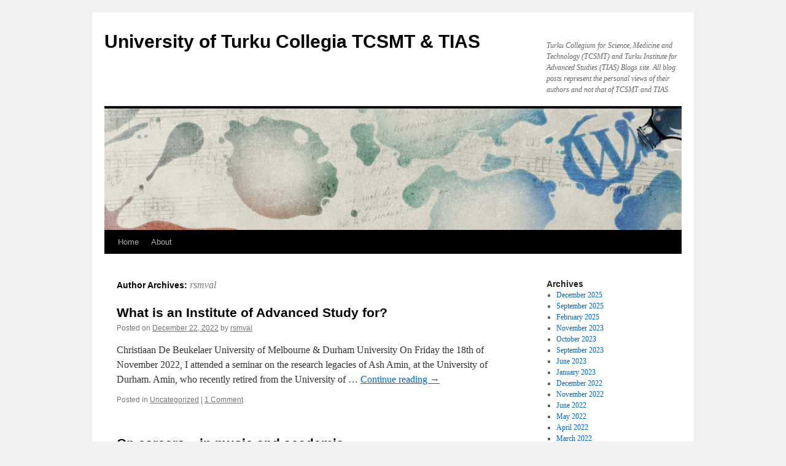

--- FILE ---
content_type: text/html; charset=UTF-8
request_url: https://blogit.utu.fi/collegia/author/rsmval/
body_size: 52111
content:
<!DOCTYPE html>
<html lang="en-US">
<head>
<meta charset="UTF-8" />
<title>
rsmval | University of Turku Collegia TCSMT &amp; TIAS	</title>
<link rel="profile" href="https://gmpg.org/xfn/11" />
<link rel="stylesheet" type="text/css" media="all" href="https://blogit.utu.fi/collegia/wp-content/themes/twentyten/style.css?ver=20250415" />
<link rel="pingback" href="https://blogit.utu.fi/collegia/xmlrpc.php">
		<script type="text/javascript">
			(function(window) {
				window.dm_redirect_to = function(){
					if( "" ){
						window.location.href = "";
					}else{
						window.location.reload();
					}
				};
				var document = window.document;
				var url = 'https://blogit.utu.fi/dm-sso-endpoint/1767672887/?dm_action=domainmap-check-login-status&domain=blogit.utu.fi';
				var iframe = document.createElement('iframe');
				(iframe.frameElement || iframe).style.cssText =
						"width: 0; height: 0; border: 0";
				iframe.src = "javascript:false";
				var where = document.getElementsByTagName('script')[0];
				where.parentNode.insertBefore(iframe, where);
				var doc = iframe.contentWindow.document;
				doc.open().write('<body onload="'+
						'var js = document.createElement(\'script\');'+
						'js.src = \''+ url +'\';'+
						'document.body.appendChild(js);">');
				doc.close();

			}(parent.window));
		</script>
		<meta name='robots' content='max-image-preview:large' />
	<style>img:is([sizes="auto" i], [sizes^="auto," i]) { contain-intrinsic-size: 3000px 1500px }</style>
	<link rel="alternate" type="application/rss+xml" title="University of Turku Collegia TCSMT &amp; TIAS &raquo; Feed" href="https://blogit.utu.fi/collegia/feed/" />
<link rel="alternate" type="application/rss+xml" title="University of Turku Collegia TCSMT &amp; TIAS &raquo; Comments Feed" href="https://blogit.utu.fi/collegia/comments/feed/" />
<link rel="alternate" type="application/rss+xml" title="University of Turku Collegia TCSMT &amp; TIAS &raquo; Posts by rsmval Feed" href="https://blogit.utu.fi/collegia/author/rsmval/feed/" />
<script type="text/javascript">
/* <![CDATA[ */
window._wpemojiSettings = {"baseUrl":"https:\/\/s.w.org\/images\/core\/emoji\/16.0.1\/72x72\/","ext":".png","svgUrl":"https:\/\/s.w.org\/images\/core\/emoji\/16.0.1\/svg\/","svgExt":".svg","source":{"concatemoji":"https:\/\/blogit.utu.fi\/collegia\/wp-includes\/js\/wp-emoji-release.min.js?ver=6.8.3"}};
/*! This file is auto-generated */
!function(s,n){var o,i,e;function c(e){try{var t={supportTests:e,timestamp:(new Date).valueOf()};sessionStorage.setItem(o,JSON.stringify(t))}catch(e){}}function p(e,t,n){e.clearRect(0,0,e.canvas.width,e.canvas.height),e.fillText(t,0,0);var t=new Uint32Array(e.getImageData(0,0,e.canvas.width,e.canvas.height).data),a=(e.clearRect(0,0,e.canvas.width,e.canvas.height),e.fillText(n,0,0),new Uint32Array(e.getImageData(0,0,e.canvas.width,e.canvas.height).data));return t.every(function(e,t){return e===a[t]})}function u(e,t){e.clearRect(0,0,e.canvas.width,e.canvas.height),e.fillText(t,0,0);for(var n=e.getImageData(16,16,1,1),a=0;a<n.data.length;a++)if(0!==n.data[a])return!1;return!0}function f(e,t,n,a){switch(t){case"flag":return n(e,"\ud83c\udff3\ufe0f\u200d\u26a7\ufe0f","\ud83c\udff3\ufe0f\u200b\u26a7\ufe0f")?!1:!n(e,"\ud83c\udde8\ud83c\uddf6","\ud83c\udde8\u200b\ud83c\uddf6")&&!n(e,"\ud83c\udff4\udb40\udc67\udb40\udc62\udb40\udc65\udb40\udc6e\udb40\udc67\udb40\udc7f","\ud83c\udff4\u200b\udb40\udc67\u200b\udb40\udc62\u200b\udb40\udc65\u200b\udb40\udc6e\u200b\udb40\udc67\u200b\udb40\udc7f");case"emoji":return!a(e,"\ud83e\udedf")}return!1}function g(e,t,n,a){var r="undefined"!=typeof WorkerGlobalScope&&self instanceof WorkerGlobalScope?new OffscreenCanvas(300,150):s.createElement("canvas"),o=r.getContext("2d",{willReadFrequently:!0}),i=(o.textBaseline="top",o.font="600 32px Arial",{});return e.forEach(function(e){i[e]=t(o,e,n,a)}),i}function t(e){var t=s.createElement("script");t.src=e,t.defer=!0,s.head.appendChild(t)}"undefined"!=typeof Promise&&(o="wpEmojiSettingsSupports",i=["flag","emoji"],n.supports={everything:!0,everythingExceptFlag:!0},e=new Promise(function(e){s.addEventListener("DOMContentLoaded",e,{once:!0})}),new Promise(function(t){var n=function(){try{var e=JSON.parse(sessionStorage.getItem(o));if("object"==typeof e&&"number"==typeof e.timestamp&&(new Date).valueOf()<e.timestamp+604800&&"object"==typeof e.supportTests)return e.supportTests}catch(e){}return null}();if(!n){if("undefined"!=typeof Worker&&"undefined"!=typeof OffscreenCanvas&&"undefined"!=typeof URL&&URL.createObjectURL&&"undefined"!=typeof Blob)try{var e="postMessage("+g.toString()+"("+[JSON.stringify(i),f.toString(),p.toString(),u.toString()].join(",")+"));",a=new Blob([e],{type:"text/javascript"}),r=new Worker(URL.createObjectURL(a),{name:"wpTestEmojiSupports"});return void(r.onmessage=function(e){c(n=e.data),r.terminate(),t(n)})}catch(e){}c(n=g(i,f,p,u))}t(n)}).then(function(e){for(var t in e)n.supports[t]=e[t],n.supports.everything=n.supports.everything&&n.supports[t],"flag"!==t&&(n.supports.everythingExceptFlag=n.supports.everythingExceptFlag&&n.supports[t]);n.supports.everythingExceptFlag=n.supports.everythingExceptFlag&&!n.supports.flag,n.DOMReady=!1,n.readyCallback=function(){n.DOMReady=!0}}).then(function(){return e}).then(function(){var e;n.supports.everything||(n.readyCallback(),(e=n.source||{}).concatemoji?t(e.concatemoji):e.wpemoji&&e.twemoji&&(t(e.twemoji),t(e.wpemoji)))}))}((window,document),window._wpemojiSettings);
/* ]]> */
</script>
<style id='wp-emoji-styles-inline-css' type='text/css'>

	img.wp-smiley, img.emoji {
		display: inline !important;
		border: none !important;
		box-shadow: none !important;
		height: 1em !important;
		width: 1em !important;
		margin: 0 0.07em !important;
		vertical-align: -0.1em !important;
		background: none !important;
		padding: 0 !important;
	}
</style>
<style id='wsi-iframe-block-style-inline-css' type='text/css'>
/*!***************************************************************************************************************************************************************************************************************************************!*\
  !*** css ./node_modules/css-loader/dist/cjs.js??ruleSet[1].rules[3].use[1]!./node_modules/postcss-loader/dist/cjs.js??ruleSet[1].rules[3].use[2]!./node_modules/sass-loader/dist/cjs.js??ruleSet[1].rules[3].use[3]!./src/style.scss ***!
  \***************************************************************************************************************************************************************************************************************************************/
/**
 * The following styles get applied both on the front of your site
 * and in the editor.
 *
 * Replace them with your own styles or remove the file completely.
 */
.iframe-block-container {
  display: flex;
  justify-content: center;
}

/*# sourceMappingURL=style-index.css.map*/
</style>
<link rel='stylesheet' id='email-subscribers-css' href='https://blogit.utu.fi/collegia/wp-content/plugins/email-subscribers/lite/public/css/email-subscribers-public.css?ver=5.9.11' type='text/css' media='all' />
<link rel='stylesheet' id='twentyten-block-style-css' href='https://blogit.utu.fi/collegia/wp-content/themes/twentyten/blocks.css?ver=20250220' type='text/css' media='all' />
<script type="text/javascript" src="https://blogit.utu.fi/collegia/wp-includes/js/jquery/jquery.min.js?ver=3.7.1" id="jquery-core-js"></script>
<script type="text/javascript" src="https://blogit.utu.fi/collegia/wp-includes/js/jquery/jquery-migrate.min.js?ver=3.4.1" id="jquery-migrate-js"></script>
<link rel="https://api.w.org/" href="https://blogit.utu.fi/collegia/wp-json/" /><link rel="alternate" title="JSON" type="application/json" href="https://blogit.utu.fi/collegia/wp-json/wp/v2/users/183" /><link rel="EditURI" type="application/rsd+xml" title="RSD" href="https://blogit.utu.fi/collegia/xmlrpc.php?rsd" />
<meta name="generator" content="WordPress 6.8.3" />
<!-- Analytics by WP Statistics - https://wp-statistics.com -->

<style type="text/css"></style>
<style>
.synved-social-resolution-single {
display: inline-block;
}
.synved-social-resolution-normal {
display: inline-block;
}
.synved-social-resolution-hidef {
display: none;
}

@media only screen and (min--moz-device-pixel-ratio: 2),
only screen and (-o-min-device-pixel-ratio: 2/1),
only screen and (-webkit-min-device-pixel-ratio: 2),
only screen and (min-device-pixel-ratio: 2),
only screen and (min-resolution: 2dppx),
only screen and (min-resolution: 192dpi) {
	.synved-social-resolution-normal {
	display: none;
	}
	.synved-social-resolution-hidef {
	display: inline-block;
	}
}
</style></head>

<body class="archive author author-rsmval author-183 wp-theme-twentyten">
<div id="wrapper" class="hfeed">
		<a href="#content" class="screen-reader-text skip-link">Skip to content</a>
	<div id="header">
		<div id="masthead">
			<div id="branding" role="banner">
								<div id="site-title">
					<span>
											<a href="https://blogit.utu.fi/collegia/" rel="home" >University of Turku Collegia TCSMT &amp; TIAS</a>
					</span>
				</div>
				<div id="site-description">Turku Collegium for Science, Medicine and Technology (TCSMT) and Turku Institute for Advanced Studies (TIAS) Blogs site. All blog posts represent the personal views of their authors and not that of TCSMT and TIAS.</div>

				<img src="https://blogit.utu.fi/collegia/wp-content/themes/twentyten/images/headers/inkwell.jpg" width="940" height="198" alt="University of Turku Collegia TCSMT &amp; TIAS" decoding="async" fetchpriority="high" />			</div><!-- #branding -->

			<div id="access" role="navigation">
				<div class="menu-header"><ul id="menu-footer-menu" class="menu"><li id="menu-item-452" class="menu-item menu-item-type-custom menu-item-object-custom menu-item-home menu-item-452"><a href="https://blogit.utu.fi/collegia/">Home</a></li>
<li id="menu-item-464" class="menu-item menu-item-type-post_type menu-item-object-page menu-item-464"><a href="https://blogit.utu.fi/collegia/about/">About</a></li>
</ul></div>			</div><!-- #access -->
		</div><!-- #masthead -->
	</div><!-- #header -->

	<div id="main">

		<div id="container">
			<div id="content" role="main">


				<h1 class="page-title author">
				Author Archives: <span class="vcard"><a class="url fn n" href="https://blogit.utu.fi/collegia/author/rsmval/" rel="me">rsmval</a></span>				</h1>



	<div id="nav-above" class="navigation">
		<div class="nav-previous"><a href="https://blogit.utu.fi/collegia/author/rsmval/page/2/" ><span class="meta-nav">&larr;</span> Older posts</a></div>
		<div class="nav-next"></div>
	</div><!-- #nav-above -->



	
			<div id="post-1733" class="post-1733 post type-post status-publish format-standard hentry category-uncategorized">
			<h2 class="entry-title"><a href="https://blogit.utu.fi/collegia/2022/12/22/what-is-an-institute-of-advanced-study-for/" rel="bookmark">What is an Institute of Advanced Study for?</a></h2>

			<div class="entry-meta">
				<span class="meta-prep meta-prep-author">Posted on</span> <a href="https://blogit.utu.fi/collegia/2022/12/22/what-is-an-institute-of-advanced-study-for/" title="12:12 pm" rel="bookmark"><span class="entry-date">December 22, 2022</span></a> <span class="meta-sep">by</span> <span class="author vcard"><a class="url fn n" href="https://blogit.utu.fi/collegia/author/rsmval/" title="View all posts by rsmval">rsmval</a></span>			</div><!-- .entry-meta -->

					<div class="entry-summary">
				<p>Christiaan De Beukelaer University of Melbourne &amp; Durham University On Friday the 18th of November 2022, I attended a seminar on the research legacies of Ash Amin, at the University of Durham. Amin, who recently retired from the University of &hellip; <a href="https://blogit.utu.fi/collegia/2022/12/22/what-is-an-institute-of-advanced-study-for/">Continue reading <span class="meta-nav">&rarr;</span></a></p>
			</div><!-- .entry-summary -->
	
			<div class="entry-utility">
									<span class="cat-links">
						<span class="entry-utility-prep entry-utility-prep-cat-links">Posted in</span> <a href="https://blogit.utu.fi/collegia/category/uncategorized/" rel="category tag">Uncategorized</a>					</span>
					<span class="meta-sep">|</span>
				
				
				<span class="comments-link"><a href="https://blogit.utu.fi/collegia/2022/12/22/what-is-an-institute-of-advanced-study-for/#comments">1 Comment</a></span>

							</div><!-- .entry-utility -->
		</div><!-- #post-1733 -->

		
	

	
			<div id="post-1724" class="post-1724 post type-post status-publish format-standard hentry category-uncategorized">
			<h2 class="entry-title"><a href="https://blogit.utu.fi/collegia/2022/12/12/on-careers-in-music-and-academia/" rel="bookmark">On careers &#8211; in music and academia</a></h2>

			<div class="entry-meta">
				<span class="meta-prep meta-prep-author">Posted on</span> <a href="https://blogit.utu.fi/collegia/2022/12/12/on-careers-in-music-and-academia/" title="9:55 am" rel="bookmark"><span class="entry-date">December 12, 2022</span></a> <span class="meta-sep">by</span> <span class="author vcard"><a class="url fn n" href="https://blogit.utu.fi/collegia/author/rsmval/" title="View all posts by rsmval">rsmval</a></span>			</div><!-- .entry-meta -->

					<div class="entry-summary">
				<p>Simon Frith Visiting professor, TIAS Emeritus Professor of Music at University of Edinburgh &nbsp; When an old cricketer leaves the crease Well you never know whether he&#8217;s gone. (Roy Harper 1975) Martin Cloonan sent me a link this morning to &hellip; <a href="https://blogit.utu.fi/collegia/2022/12/12/on-careers-in-music-and-academia/">Continue reading <span class="meta-nav">&rarr;</span></a></p>
			</div><!-- .entry-summary -->
	
			<div class="entry-utility">
									<span class="cat-links">
						<span class="entry-utility-prep entry-utility-prep-cat-links">Posted in</span> <a href="https://blogit.utu.fi/collegia/category/uncategorized/" rel="category tag">Uncategorized</a>					</span>
					<span class="meta-sep">|</span>
				
				
				<span class="comments-link"><a href="https://blogit.utu.fi/collegia/2022/12/12/on-careers-in-music-and-academia/#comments">1 Comment</a></span>

							</div><!-- .entry-utility -->
		</div><!-- #post-1724 -->

		
	

	
			<div id="post-1714" class="post-1714 post type-post status-publish format-standard hentry category-research">
			<h2 class="entry-title"><a href="https://blogit.utu.fi/collegia/2022/11/24/pandemic-screenings-the-covid-19-pandemic-and-the-digital-screen/" rel="bookmark">Pandemic Screenings: The Covid-19 pandemic and the digital screen</a></h2>

			<div class="entry-meta">
				<span class="meta-prep meta-prep-author">Posted on</span> <a href="https://blogit.utu.fi/collegia/2022/11/24/pandemic-screenings-the-covid-19-pandemic-and-the-digital-screen/" title="1:24 pm" rel="bookmark"><span class="entry-date">November 24, 2022</span></a> <span class="meta-sep">by</span> <span class="author vcard"><a class="url fn n" href="https://blogit.utu.fi/collegia/author/rsmval/" title="View all posts by rsmval">rsmval</a></span>			</div><!-- .entry-meta -->

					<div class="entry-summary">
				<p> The Covid-19 pandemic elevated digital screens to the core of everyday life. Screens can be found everywhere, including museums and galleries, stock exchanges, train stations, aeroplane seats, banks, food courts, record stores, gas stations, office desks and in the palm &hellip; <a href="https://blogit.utu.fi/collegia/2022/11/24/pandemic-screenings-the-covid-19-pandemic-and-the-digital-screen/">Continue reading <span class="meta-nav">&rarr;</span></a></p>
			</div><!-- .entry-summary -->
	
			<div class="entry-utility">
									<span class="cat-links">
						<span class="entry-utility-prep entry-utility-prep-cat-links">Posted in</span> <a href="https://blogit.utu.fi/collegia/category/research/" rel="category tag">Research</a>					</span>
					<span class="meta-sep">|</span>
				
				
				<span class="comments-link"><a href="https://blogit.utu.fi/collegia/2022/11/24/pandemic-screenings-the-covid-19-pandemic-and-the-digital-screen/#respond">Leave a comment</a></span>

							</div><!-- .entry-utility -->
		</div><!-- #post-1714 -->

		
	

	
			<div id="post-1696" class="post-1696 post type-post status-publish format-standard hentry category-uncategorized">
			<h2 class="entry-title"><a href="https://blogit.utu.fi/collegia/2022/04/25/constitutionalism-and-democracy-in-the-eu/" rel="bookmark">Constitutionalism and democracy in the EU</a></h2>

			<div class="entry-meta">
				<span class="meta-prep meta-prep-author">Posted on</span> <a href="https://blogit.utu.fi/collegia/2022/04/25/constitutionalism-and-democracy-in-the-eu/" title="6:06 am" rel="bookmark"><span class="entry-date">April 25, 2022</span></a> <span class="meta-sep">by</span> <span class="author vcard"><a class="url fn n" href="https://blogit.utu.fi/collegia/author/rsmval/" title="View all posts by rsmval">rsmval</a></span>			</div><!-- .entry-meta -->

					<div class="entry-summary">
				<p>In my research project, I aim to analyse the phenomenon of constitutionalism beyond the State and more specifically the relationship between constitutionalism and democracy. European constitutionalism is employed here as an example. The idea is to explore the concept of &hellip; <a href="https://blogit.utu.fi/collegia/2022/04/25/constitutionalism-and-democracy-in-the-eu/">Continue reading <span class="meta-nav">&rarr;</span></a></p>
			</div><!-- .entry-summary -->
	
			<div class="entry-utility">
									<span class="cat-links">
						<span class="entry-utility-prep entry-utility-prep-cat-links">Posted in</span> <a href="https://blogit.utu.fi/collegia/category/uncategorized/" rel="category tag">Uncategorized</a>					</span>
					<span class="meta-sep">|</span>
				
				
				<span class="comments-link"><a href="https://blogit.utu.fi/collegia/2022/04/25/constitutionalism-and-democracy-in-the-eu/#respond">Leave a comment</a></span>

							</div><!-- .entry-utility -->
		</div><!-- #post-1696 -->

		
	

	
			<div id="post-1687" class="post-1687 post type-post status-publish format-standard hentry category-uncategorized">
			<h2 class="entry-title"><a href="https://blogit.utu.fi/collegia/2022/03/21/healing-the-world-one-book-at-a-time/" rel="bookmark">Healing the world, one book at a time</a></h2>

			<div class="entry-meta">
				<span class="meta-prep meta-prep-author">Posted on</span> <a href="https://blogit.utu.fi/collegia/2022/03/21/healing-the-world-one-book-at-a-time/" title="10:59 am" rel="bookmark"><span class="entry-date">March 21, 2022</span></a> <span class="meta-sep">by</span> <span class="author vcard"><a class="url fn n" href="https://blogit.utu.fi/collegia/author/rsmval/" title="View all posts by rsmval">rsmval</a></span>			</div><!-- .entry-meta -->

					<div class="entry-summary">
				<p>A book can be a lifeline. It can bring hope, comfort, or respite from reality. Stories make time go by faster; they can transport the reader to a different, more hopeful, place and time. Since the summer of 2021, holding &hellip; <a href="https://blogit.utu.fi/collegia/2022/03/21/healing-the-world-one-book-at-a-time/">Continue reading <span class="meta-nav">&rarr;</span></a></p>
			</div><!-- .entry-summary -->
	
			<div class="entry-utility">
									<span class="cat-links">
						<span class="entry-utility-prep entry-utility-prep-cat-links">Posted in</span> <a href="https://blogit.utu.fi/collegia/category/uncategorized/" rel="category tag">Uncategorized</a>					</span>
					<span class="meta-sep">|</span>
				
				
				<span class="comments-link"><a href="https://blogit.utu.fi/collegia/2022/03/21/healing-the-world-one-book-at-a-time/#respond">Leave a comment</a></span>

							</div><!-- .entry-utility -->
		</div><!-- #post-1687 -->

		
	

	
			<div id="post-1672" class="post-1672 post type-post status-publish format-standard hentry category-research category-uncategorized">
			<h2 class="entry-title"><a href="https://blogit.utu.fi/collegia/2022/02/21/saako-evoluutionakokulman-yhdistaa-kielenmuutokseen/" rel="bookmark">Saako evoluutionäkökulman yhdistää kielenmuutokseen?</a></h2>

			<div class="entry-meta">
				<span class="meta-prep meta-prep-author">Posted on</span> <a href="https://blogit.utu.fi/collegia/2022/02/21/saako-evoluutionakokulman-yhdistaa-kielenmuutokseen/" title="12:05 pm" rel="bookmark"><span class="entry-date">February 21, 2022</span></a> <span class="meta-sep">by</span> <span class="author vcard"><a class="url fn n" href="https://blogit.utu.fi/collegia/author/rsmval/" title="View all posts by rsmval">rsmval</a></span>			</div><!-- .entry-meta -->

					<div class="entry-summary">
				<p>Halusin nuorna tyttönä elää keskiajalla. Hoitaa eläimiä ja elää metsästä. Sittemmin tajusin, että mielikuva ihmisen ja luonnon harmonisesta suhteesta oli vahvasti liioiteltu ja että ihmisillä oli tapana kuolla nuorena ja sairaina. Päädyin vain tutkimaan menneisyyttä. Otin akateemista vauhtia ekologisesta lajiutumisesta, &hellip; <a href="https://blogit.utu.fi/collegia/2022/02/21/saako-evoluutionakokulman-yhdistaa-kielenmuutokseen/">Continue reading <span class="meta-nav">&rarr;</span></a></p>
			</div><!-- .entry-summary -->
	
			<div class="entry-utility">
									<span class="cat-links">
						<span class="entry-utility-prep entry-utility-prep-cat-links">Posted in</span> <a href="https://blogit.utu.fi/collegia/category/research/" rel="category tag">Research</a>, <a href="https://blogit.utu.fi/collegia/category/uncategorized/" rel="category tag">Uncategorized</a>					</span>
					<span class="meta-sep">|</span>
				
				
				<span class="comments-link"><a href="https://blogit.utu.fi/collegia/2022/02/21/saako-evoluutionakokulman-yhdistaa-kielenmuutokseen/#respond">Leave a comment</a></span>

							</div><!-- .entry-utility -->
		</div><!-- #post-1672 -->

		
	

	
			<div id="post-1661" class="post-1661 post type-post status-publish format-standard hentry category-uncategorized">
			<h2 class="entry-title"><a href="https://blogit.utu.fi/collegia/2022/01/24/huomioita-puuriveista/" rel="bookmark">Huomioita puuriveistä</a></h2>

			<div class="entry-meta">
				<span class="meta-prep meta-prep-author">Posted on</span> <a href="https://blogit.utu.fi/collegia/2022/01/24/huomioita-puuriveista/" title="7:06 am" rel="bookmark"><span class="entry-date">January 24, 2022</span></a> <span class="meta-sep">by</span> <span class="author vcard"><a class="url fn n" href="https://blogit.utu.fi/collegia/author/rsmval/" title="View all posts by rsmval">rsmval</a></span>			</div><!-- .entry-meta -->

					<div class="entry-summary">
				<p>Puut ovat kasvaneet yhä suoremmin sekä metsissä että runoudessa 1970-luvulta alkaen. En ole suomalaisen luontorunouden tutkijana tästä yllättynyt. Tein pitkään töitä linturunouden parissa ja totuin DDT:n myrkyttämiin, pesäpuunsa menettäneisiin ja kaupungistuneisiin lintuihin. Bongasin runoudesta muutaman rengastetunkin linnun ja opin näkemään, &hellip; <a href="https://blogit.utu.fi/collegia/2022/01/24/huomioita-puuriveista/">Continue reading <span class="meta-nav">&rarr;</span></a></p>
			</div><!-- .entry-summary -->
	
			<div class="entry-utility">
									<span class="cat-links">
						<span class="entry-utility-prep entry-utility-prep-cat-links">Posted in</span> <a href="https://blogit.utu.fi/collegia/category/uncategorized/" rel="category tag">Uncategorized</a>					</span>
					<span class="meta-sep">|</span>
				
				
				<span class="comments-link"><a href="https://blogit.utu.fi/collegia/2022/01/24/huomioita-puuriveista/#respond">Leave a comment</a></span>

							</div><!-- .entry-utility -->
		</div><!-- #post-1661 -->

		
	

	
			<div id="post-1645" class="post-1645 post type-post status-publish format-standard hentry category-uncategorized">
			<h2 class="entry-title"><a href="https://blogit.utu.fi/collegia/2021/11/22/interdisciplinary-research-and-institutes-for-advanced-studies-a-perspective/" rel="bookmark">Interdisciplinary Research and Institutes for Advanced Studies – a perspective</a></h2>

			<div class="entry-meta">
				<span class="meta-prep meta-prep-author">Posted on</span> <a href="https://blogit.utu.fi/collegia/2021/11/22/interdisciplinary-research-and-institutes-for-advanced-studies-a-perspective/" title="9:48 am" rel="bookmark"><span class="entry-date">November 22, 2021</span></a> <span class="meta-sep">by</span> <span class="author vcard"><a class="url fn n" href="https://blogit.utu.fi/collegia/author/rsmval/" title="View all posts by rsmval">rsmval</a></span>			</div><!-- .entry-meta -->

					<div class="entry-summary">
				<p>“All knowledge begins with a question” Neil Postman  Today’s world is increasingly facing complex challenges, from Climate Change to Covid-19, and beyond. Historically, interdisciplinary research has served as an approach (not an end) to a problem that cannot be fully &hellip; <a href="https://blogit.utu.fi/collegia/2021/11/22/interdisciplinary-research-and-institutes-for-advanced-studies-a-perspective/">Continue reading <span class="meta-nav">&rarr;</span></a></p>
			</div><!-- .entry-summary -->
	
			<div class="entry-utility">
									<span class="cat-links">
						<span class="entry-utility-prep entry-utility-prep-cat-links">Posted in</span> <a href="https://blogit.utu.fi/collegia/category/uncategorized/" rel="category tag">Uncategorized</a>					</span>
					<span class="meta-sep">|</span>
				
				
				<span class="comments-link"><a href="https://blogit.utu.fi/collegia/2021/11/22/interdisciplinary-research-and-institutes-for-advanced-studies-a-perspective/#respond">Leave a comment</a></span>

							</div><!-- .entry-utility -->
		</div><!-- #post-1645 -->

		
	

	
			<div id="post-1614" class="post-1614 post type-post status-publish format-standard hentry category-personal-thoughts category-research">
			<h2 class="entry-title"><a href="https://blogit.utu.fi/collegia/2021/10/18/a-pessimist-in-the-academia/" rel="bookmark">A Pessimist in the Academia</a></h2>

			<div class="entry-meta">
				<span class="meta-prep meta-prep-author">Posted on</span> <a href="https://blogit.utu.fi/collegia/2021/10/18/a-pessimist-in-the-academia/" title="10:10 am" rel="bookmark"><span class="entry-date">October 18, 2021</span></a> <span class="meta-sep">by</span> <span class="author vcard"><a class="url fn n" href="https://blogit.utu.fi/collegia/author/rsmval/" title="View all posts by rsmval">rsmval</a></span>			</div><!-- .entry-meta -->

					<div class="entry-summary">
				<p>I am a bit of a pessimist. It is not that I do not believe things will work out in the end, it is just that I do not think they are likely to work out for the best. Presumably, &hellip; <a href="https://blogit.utu.fi/collegia/2021/10/18/a-pessimist-in-the-academia/">Continue reading <span class="meta-nav">&rarr;</span></a></p>
			</div><!-- .entry-summary -->
	
			<div class="entry-utility">
									<span class="cat-links">
						<span class="entry-utility-prep entry-utility-prep-cat-links">Posted in</span> <a href="https://blogit.utu.fi/collegia/category/personal-thoughts/" rel="category tag">Personal thoughts</a>, <a href="https://blogit.utu.fi/collegia/category/research/" rel="category tag">Research</a>					</span>
					<span class="meta-sep">|</span>
				
				
				<span class="comments-link"><a href="https://blogit.utu.fi/collegia/2021/10/18/a-pessimist-in-the-academia/#respond">Leave a comment</a></span>

							</div><!-- .entry-utility -->
		</div><!-- #post-1614 -->

		
	

	
			<div id="post-1587" class="post-1587 post type-post status-publish format-standard hentry category-uncategorized">
			<h2 class="entry-title"><a href="https://blogit.utu.fi/collegia/2021/09/20/the-frustrating-and-very-human-combination-of-family-and-research/" rel="bookmark">The frustrating and very human combination of family and research</a></h2>

			<div class="entry-meta">
				<span class="meta-prep meta-prep-author">Posted on</span> <a href="https://blogit.utu.fi/collegia/2021/09/20/the-frustrating-and-very-human-combination-of-family-and-research/" title="7:16 am" rel="bookmark"><span class="entry-date">September 20, 2021</span></a> <span class="meta-sep">by</span> <span class="author vcard"><a class="url fn n" href="https://blogit.utu.fi/collegia/author/rsmval/" title="View all posts by rsmval">rsmval</a></span>			</div><!-- .entry-meta -->

					<div class="entry-summary">
				<p>When writing this, my child is having a cold. Again. Once again, cancelled meetings. Again, a time reserved for concentrated reading and data collection is interrupted by wiping a runny nose and pleas to put Peppa Pig on. Peppa Pig &hellip; <a href="https://blogit.utu.fi/collegia/2021/09/20/the-frustrating-and-very-human-combination-of-family-and-research/">Continue reading <span class="meta-nav">&rarr;</span></a></p>
			</div><!-- .entry-summary -->
	
			<div class="entry-utility">
									<span class="cat-links">
						<span class="entry-utility-prep entry-utility-prep-cat-links">Posted in</span> <a href="https://blogit.utu.fi/collegia/category/uncategorized/" rel="category tag">Uncategorized</a>					</span>
					<span class="meta-sep">|</span>
				
				
				<span class="comments-link"><a href="https://blogit.utu.fi/collegia/2021/09/20/the-frustrating-and-very-human-combination-of-family-and-research/#respond">Leave a comment</a></span>

							</div><!-- .entry-utility -->
		</div><!-- #post-1587 -->

		
	

				<div id="nav-below" class="navigation">
					<div class="nav-previous"><a href="https://blogit.utu.fi/collegia/author/rsmval/page/2/" ><span class="meta-nav">&larr;</span> Older posts</a></div>
					<div class="nav-next"></div>
				</div><!-- #nav-below -->
			</div><!-- #content -->
		</div><!-- #container -->


		<div id="primary" class="widget-area" role="complementary">
			<ul class="xoxo">

<li id="archives-3" class="widget-container widget_archive"><h3 class="widget-title">Archives</h3>
			<ul>
					<li><a href='https://blogit.utu.fi/collegia/2025/12/'>December 2025</a></li>
	<li><a href='https://blogit.utu.fi/collegia/2025/09/'>September 2025</a></li>
	<li><a href='https://blogit.utu.fi/collegia/2025/02/'>February 2025</a></li>
	<li><a href='https://blogit.utu.fi/collegia/2023/11/'>November 2023</a></li>
	<li><a href='https://blogit.utu.fi/collegia/2023/10/'>October 2023</a></li>
	<li><a href='https://blogit.utu.fi/collegia/2023/09/'>September 2023</a></li>
	<li><a href='https://blogit.utu.fi/collegia/2023/06/'>June 2023</a></li>
	<li><a href='https://blogit.utu.fi/collegia/2023/01/'>January 2023</a></li>
	<li><a href='https://blogit.utu.fi/collegia/2022/12/'>December 2022</a></li>
	<li><a href='https://blogit.utu.fi/collegia/2022/11/'>November 2022</a></li>
	<li><a href='https://blogit.utu.fi/collegia/2022/06/'>June 2022</a></li>
	<li><a href='https://blogit.utu.fi/collegia/2022/05/'>May 2022</a></li>
	<li><a href='https://blogit.utu.fi/collegia/2022/04/'>April 2022</a></li>
	<li><a href='https://blogit.utu.fi/collegia/2022/03/'>March 2022</a></li>
	<li><a href='https://blogit.utu.fi/collegia/2022/02/'>February 2022</a></li>
	<li><a href='https://blogit.utu.fi/collegia/2022/01/'>January 2022</a></li>
	<li><a href='https://blogit.utu.fi/collegia/2021/12/'>December 2021</a></li>
	<li><a href='https://blogit.utu.fi/collegia/2021/11/'>November 2021</a></li>
	<li><a href='https://blogit.utu.fi/collegia/2021/10/'>October 2021</a></li>
	<li><a href='https://blogit.utu.fi/collegia/2021/09/'>September 2021</a></li>
	<li><a href='https://blogit.utu.fi/collegia/2021/08/'>August 2021</a></li>
	<li><a href='https://blogit.utu.fi/collegia/2021/06/'>June 2021</a></li>
	<li><a href='https://blogit.utu.fi/collegia/2021/05/'>May 2021</a></li>
	<li><a href='https://blogit.utu.fi/collegia/2021/04/'>April 2021</a></li>
	<li><a href='https://blogit.utu.fi/collegia/2021/03/'>March 2021</a></li>
	<li><a href='https://blogit.utu.fi/collegia/2021/02/'>February 2021</a></li>
	<li><a href='https://blogit.utu.fi/collegia/2021/01/'>January 2021</a></li>
	<li><a href='https://blogit.utu.fi/collegia/2020/12/'>December 2020</a></li>
	<li><a href='https://blogit.utu.fi/collegia/2020/11/'>November 2020</a></li>
	<li><a href='https://blogit.utu.fi/collegia/2020/10/'>October 2020</a></li>
	<li><a href='https://blogit.utu.fi/collegia/2020/09/'>September 2020</a></li>
	<li><a href='https://blogit.utu.fi/collegia/2020/08/'>August 2020</a></li>
	<li><a href='https://blogit.utu.fi/collegia/2020/07/'>July 2020</a></li>
	<li><a href='https://blogit.utu.fi/collegia/2020/06/'>June 2020</a></li>
	<li><a href='https://blogit.utu.fi/collegia/2020/05/'>May 2020</a></li>
	<li><a href='https://blogit.utu.fi/collegia/2020/04/'>April 2020</a></li>
	<li><a href='https://blogit.utu.fi/collegia/2020/03/'>March 2020</a></li>
	<li><a href='https://blogit.utu.fi/collegia/2020/02/'>February 2020</a></li>
	<li><a href='https://blogit.utu.fi/collegia/2020/01/'>January 2020</a></li>
	<li><a href='https://blogit.utu.fi/collegia/2019/12/'>December 2019</a></li>
	<li><a href='https://blogit.utu.fi/collegia/2019/11/'>November 2019</a></li>
	<li><a href='https://blogit.utu.fi/collegia/2019/10/'>October 2019</a></li>
			</ul>

			</li><li id="search-3" class="widget-container widget_search"><form role="search" method="get" id="searchform" class="searchform" action="https://blogit.utu.fi/collegia/">
				<div>
					<label class="screen-reader-text" for="s">Search for:</label>
					<input type="text" value="" name="s" id="s" />
					<input type="submit" id="searchsubmit" value="Search" />
				</div>
			</form></li><li id="categories-3" class="widget-container widget_categories"><h3 class="widget-title">Categories</h3><form action="https://blogit.utu.fi/collegia" method="get"><label class="screen-reader-text" for="cat">Categories</label><select  name='cat' id='cat' class='postform'>
	<option value='-1'>Select Category</option>
	<option class="level-0" value="26">Alumni</option>
	<option class="level-0" value="23">Personal thoughts</option>
	<option class="level-0" value="20">Research</option>
	<option class="level-0" value="1">Uncategorized</option>
</select>
</form><script type="text/javascript">
/* <![CDATA[ */

(function() {
	var dropdown = document.getElementById( "cat" );
	function onCatChange() {
		if ( dropdown.options[ dropdown.selectedIndex ].value > 0 ) {
			dropdown.parentNode.submit();
		}
	}
	dropdown.onchange = onCatChange;
})();

/* ]]> */
</script>
</li><li id="synved_social_share-2" class="widget-container widget_synved_social_share"><h3 class="widget-title">Sharing</h3><div><a class="synved-social-button synved-social-button-share synved-social-size-48 synved-social-resolution-single synved-social-provider-facebook nolightbox" data-provider="facebook" target="_blank" rel="nofollow" title="Share on Facebook" href="https://www.facebook.com/sharer.php?u=https%3A%2F%2Fblogit.utu.fi%2Fcollegia%2Fauthor%2Frsmval%2F&#038;t=The%20frustrating%20and%20very%20human%20combination%20of%20family%20and%20research&#038;s=100&#038;p&#091;url&#093;=https%3A%2F%2Fblogit.utu.fi%2Fcollegia%2Fauthor%2Frsmval%2F&#038;p&#091;images&#093;&#091;0&#093;=https%3A%2F%2Fblogit.utu.fi%2Fcollegia%2Fwp-content%2Fuploads%2Fsites%2F425%2F2021%2F04%2FReima-Va%CC%88lima%CC%88ki-2-lowres-225x300.jpg&#038;p&#091;title&#093;=The%20frustrating%20and%20very%20human%20combination%20of%20family%20and%20research" style="font-size: 0px;width:48px;height:48px;margin:0;margin-bottom:5px;margin-right:5px"><img alt="Facebook" title="Share on Facebook" class="synved-share-image synved-social-image synved-social-image-share" width="48" height="48" style="display: inline;width:48px;height:48px;margin: 0;padding: 0;border: none;box-shadow: none" src="https://blogit.utu.fi/collegia/wp-content/plugins/social-media-feather/synved-social/image/social/regular/96x96/facebook.png" /></a><a class="synved-social-button synved-social-button-share synved-social-size-48 synved-social-resolution-single synved-social-provider-twitter nolightbox" data-provider="twitter" target="_blank" rel="nofollow" title="Share on Twitter" href="https://twitter.com/intent/tweet?url=https%3A%2F%2Fblogit.utu.fi%2Fcollegia%2Fauthor%2Frsmval%2F&#038;text=Hey%20check%20this%20out" style="font-size: 0px;width:48px;height:48px;margin:0;margin-bottom:5px;margin-right:5px"><img alt="twitter" title="Share on Twitter" class="synved-share-image synved-social-image synved-social-image-share" width="48" height="48" style="display: inline;width:48px;height:48px;margin: 0;padding: 0;border: none;box-shadow: none" src="https://blogit.utu.fi/collegia/wp-content/plugins/social-media-feather/synved-social/image/social/regular/96x96/twitter.png" /></a><a class="synved-social-button synved-social-button-share synved-social-size-48 synved-social-resolution-single synved-social-provider-reddit nolightbox" data-provider="reddit" target="_blank" rel="nofollow" title="Share on Reddit" href="https://www.reddit.com/submit?url=https%3A%2F%2Fblogit.utu.fi%2Fcollegia%2Fauthor%2Frsmval%2F&#038;title=The%20frustrating%20and%20very%20human%20combination%20of%20family%20and%20research" style="font-size: 0px;width:48px;height:48px;margin:0;margin-bottom:5px;margin-right:5px"><img alt="reddit" title="Share on Reddit" class="synved-share-image synved-social-image synved-social-image-share" width="48" height="48" style="display: inline;width:48px;height:48px;margin: 0;padding: 0;border: none;box-shadow: none" src="https://blogit.utu.fi/collegia/wp-content/plugins/social-media-feather/synved-social/image/social/regular/96x96/reddit.png" /></a><a class="synved-social-button synved-social-button-share synved-social-size-48 synved-social-resolution-single synved-social-provider-pinterest nolightbox" data-provider="pinterest" target="_blank" rel="nofollow" title="Pin it with Pinterest" href="https://pinterest.com/pin/create/button/?url=https%3A%2F%2Fblogit.utu.fi%2Fcollegia%2Fauthor%2Frsmval%2F&#038;media=https%3A%2F%2Fblogit.utu.fi%2Fcollegia%2Fwp-content%2Fuploads%2Fsites%2F425%2F2021%2F04%2FReima-Va%CC%88lima%CC%88ki-2-lowres-225x300.jpg&#038;description=The%20frustrating%20and%20very%20human%20combination%20of%20family%20and%20research" style="font-size: 0px;width:48px;height:48px;margin:0;margin-bottom:5px;margin-right:5px"><img alt="pinterest" title="Pin it with Pinterest" class="synved-share-image synved-social-image synved-social-image-share" width="48" height="48" style="display: inline;width:48px;height:48px;margin: 0;padding: 0;border: none;box-shadow: none" src="https://blogit.utu.fi/collegia/wp-content/plugins/social-media-feather/synved-social/image/social/regular/96x96/pinterest.png" /></a><a class="synved-social-button synved-social-button-share synved-social-size-48 synved-social-resolution-single synved-social-provider-linkedin nolightbox" data-provider="linkedin" target="_blank" rel="nofollow" title="Share on Linkedin" href="https://www.linkedin.com/shareArticle?mini=true&#038;url=https%3A%2F%2Fblogit.utu.fi%2Fcollegia%2Fauthor%2Frsmval%2F&#038;title=The%20frustrating%20and%20very%20human%20combination%20of%20family%20and%20research" style="font-size: 0px;width:48px;height:48px;margin:0;margin-bottom:5px;margin-right:5px"><img alt="linkedin" title="Share on Linkedin" class="synved-share-image synved-social-image synved-social-image-share" width="48" height="48" style="display: inline;width:48px;height:48px;margin: 0;padding: 0;border: none;box-shadow: none" src="https://blogit.utu.fi/collegia/wp-content/plugins/social-media-feather/synved-social/image/social/regular/96x96/linkedin.png" /></a><a class="synved-social-button synved-social-button-share synved-social-size-48 synved-social-resolution-single synved-social-provider-mail nolightbox" data-provider="mail" rel="nofollow" title="Share by email" href="mailto:?subject=The%20frustrating%20and%20very%20human%20combination%20of%20family%20and%20research&#038;body=Hey%20check%20this%20out:%20https%3A%2F%2Fblogit.utu.fi%2Fcollegia%2Fauthor%2Frsmval%2F" style="font-size: 0px;width:48px;height:48px;margin:0;margin-bottom:5px"><img alt="mail" title="Share by email" class="synved-share-image synved-social-image synved-social-image-share" width="48" height="48" style="display: inline;width:48px;height:48px;margin: 0;padding: 0;border: none;box-shadow: none" src="https://blogit.utu.fi/collegia/wp-content/plugins/social-media-feather/synved-social/image/social/regular/96x96/mail.png" /></a><a class="synved-social-credit" target="_blank" rel="nofollow" title="WordPress Social Media Feather" href="http://synved.com/wordpress-social-media-feather/" style="color:#444;text-decoration:none;font-size:8px;margin-left:5px;vertical-align:10px"><span>by </span><img style="display: inline;margin:0;padding:0;width:16px;height:16px" width="16" height="16" alt="feather" src="https://blogit.utu.fi/collegia/wp-content/plugins/social-media-feather/synved-social/image/icon.png" /></a></div></li><li id="email-subscribers-form-2" class="widget-container widget_email-subscribers-form"><h3 class="widget-title"> Email Subscribers </h3><div class="emaillist" id="es_form_f2-n1"><form action="/collegia/author/rsmval/#es_form_f2-n1" method="post" class="es_subscription_form es_shortcode_form  es_ajax_subscription_form" id="es_subscription_form_695c8c3782e96" data-source="ig-es" data-form-id="2"><div class="es-field-wrap"><label>Name*<br /><input type="text" name="esfpx_name" class="ig_es_form_field_name" placeholder="" value="" required="required" /></label></div><div class="es-field-wrap ig-es-form-field"><label class="es-field-label">Email*<br /><input class="es_required_field es_txt_email ig_es_form_field_email ig-es-form-input" type="email" name="esfpx_email" value="" placeholder="" required="required" /></label></div><input type="hidden" name="esfpx_lists[]" value="028ae6df687a" /><input type="hidden" name="esfpx_form_id" value="2" /><input type="hidden" name="es" value="subscribe" />
			<input type="hidden" name="esfpx_es_form_identifier" value="f2-n1" />
			<input type="hidden" name="esfpx_es_email_page" value="1587" />
			<input type="hidden" name="esfpx_es_email_page_url" value="https://blogit.utu.fi/collegia/2021/09/20/the-frustrating-and-very-human-combination-of-family-and-research/" />
			<input type="hidden" name="esfpx_status" value="Unconfirmed" />
			<input type="hidden" name="esfpx_es-subscribe" id="es-subscribe-695c8c3782e96" value="cb6db61580" />
			<label style="position:absolute;top:-99999px;left:-99999px;z-index:-99;" aria-hidden="true"><span hidden>Please leave this field empty.</span><input type="email" name="esfpx_es_hp_email" class="es_required_field" tabindex="-1" autocomplete="-1" value="" /></label><input type="submit" name="submit" class="es_subscription_form_submit es_submit_button es_textbox_button" id="es_subscription_form_submit_695c8c3782e96" value="Subscribe" /><span class="es_spinner_image" id="spinner-image"><img src="https://blogit.utu.fi/collegia/wp-content/plugins/email-subscribers/lite/public/images/spinner.gif" alt="Loading" /></span></form><span class="es_subscription_message " id="es_subscription_message_695c8c3782e96" role="alert" aria-live="assertive"></span></div></li>			</ul>
		</div><!-- #primary .widget-area -->

	</div><!-- #main -->

	<div id="footer" role="contentinfo">
		<div id="colophon">



			<div id="footer-widget-area" role="complementary">

				<div id="first" class="widget-area">
					<ul class="xoxo">
						<li id="synved_social_share-3" class="widget-container widget_synved_social_share"><h3 class="widget-title">Sharing</h3><div><a class="synved-social-button synved-social-button-share synved-social-size-16 synved-social-resolution-single synved-social-provider-facebook nolightbox" data-provider="facebook" target="_blank" rel="nofollow" title="Share on Facebook" href="https://www.facebook.com/sharer.php?u=https%3A%2F%2Fblogit.utu.fi%2Fcollegia%2Fauthor%2Frsmval%2F&#038;t=The%20frustrating%20and%20very%20human%20combination%20of%20family%20and%20research&#038;s=100&#038;p&#091;url&#093;=https%3A%2F%2Fblogit.utu.fi%2Fcollegia%2Fauthor%2Frsmval%2F&#038;p&#091;images&#093;&#091;0&#093;=https%3A%2F%2Fblogit.utu.fi%2Fcollegia%2Fwp-content%2Fuploads%2Fsites%2F425%2F2021%2F04%2FReima-Va%CC%88lima%CC%88ki-2-lowres-225x300.jpg&#038;p&#091;title&#093;=The%20frustrating%20and%20very%20human%20combination%20of%20family%20and%20research" style="font-size: 0px;width:16px;height:16px;margin:0;margin-bottom:5px;margin-right:5px"><img alt="Facebook" title="Share on Facebook" class="synved-share-image synved-social-image synved-social-image-share" width="16" height="16" style="display: inline;width:16px;height:16px;margin: 0;padding: 0;border: none;box-shadow: none" src="https://blogit.utu.fi/collegia/wp-content/plugins/social-media-feather/synved-social/image/social/regular/32x32/facebook.png" /></a><a class="synved-social-button synved-social-button-share synved-social-size-16 synved-social-resolution-single synved-social-provider-twitter nolightbox" data-provider="twitter" target="_blank" rel="nofollow" title="Share on Twitter" href="https://twitter.com/intent/tweet?url=https%3A%2F%2Fblogit.utu.fi%2Fcollegia%2Fauthor%2Frsmval%2F&#038;text=Hey%20check%20this%20out" style="font-size: 0px;width:16px;height:16px;margin:0;margin-bottom:5px;margin-right:5px"><img alt="twitter" title="Share on Twitter" class="synved-share-image synved-social-image synved-social-image-share" width="16" height="16" style="display: inline;width:16px;height:16px;margin: 0;padding: 0;border: none;box-shadow: none" src="https://blogit.utu.fi/collegia/wp-content/plugins/social-media-feather/synved-social/image/social/regular/32x32/twitter.png" /></a><a class="synved-social-button synved-social-button-share synved-social-size-16 synved-social-resolution-single synved-social-provider-reddit nolightbox" data-provider="reddit" target="_blank" rel="nofollow" title="Share on Reddit" href="https://www.reddit.com/submit?url=https%3A%2F%2Fblogit.utu.fi%2Fcollegia%2Fauthor%2Frsmval%2F&#038;title=The%20frustrating%20and%20very%20human%20combination%20of%20family%20and%20research" style="font-size: 0px;width:16px;height:16px;margin:0;margin-bottom:5px;margin-right:5px"><img alt="reddit" title="Share on Reddit" class="synved-share-image synved-social-image synved-social-image-share" width="16" height="16" style="display: inline;width:16px;height:16px;margin: 0;padding: 0;border: none;box-shadow: none" src="https://blogit.utu.fi/collegia/wp-content/plugins/social-media-feather/synved-social/image/social/regular/32x32/reddit.png" /></a><a class="synved-social-button synved-social-button-share synved-social-size-16 synved-social-resolution-single synved-social-provider-pinterest nolightbox" data-provider="pinterest" target="_blank" rel="nofollow" title="Pin it with Pinterest" href="https://pinterest.com/pin/create/button/?url=https%3A%2F%2Fblogit.utu.fi%2Fcollegia%2Fauthor%2Frsmval%2F&#038;media=https%3A%2F%2Fblogit.utu.fi%2Fcollegia%2Fwp-content%2Fuploads%2Fsites%2F425%2F2021%2F04%2FReima-Va%CC%88lima%CC%88ki-2-lowres-225x300.jpg&#038;description=The%20frustrating%20and%20very%20human%20combination%20of%20family%20and%20research" style="font-size: 0px;width:16px;height:16px;margin:0;margin-bottom:5px;margin-right:5px"><img alt="pinterest" title="Pin it with Pinterest" class="synved-share-image synved-social-image synved-social-image-share" width="16" height="16" style="display: inline;width:16px;height:16px;margin: 0;padding: 0;border: none;box-shadow: none" src="https://blogit.utu.fi/collegia/wp-content/plugins/social-media-feather/synved-social/image/social/regular/32x32/pinterest.png" /></a><a class="synved-social-button synved-social-button-share synved-social-size-16 synved-social-resolution-single synved-social-provider-linkedin nolightbox" data-provider="linkedin" target="_blank" rel="nofollow" title="Share on Linkedin" href="https://www.linkedin.com/shareArticle?mini=true&#038;url=https%3A%2F%2Fblogit.utu.fi%2Fcollegia%2Fauthor%2Frsmval%2F&#038;title=The%20frustrating%20and%20very%20human%20combination%20of%20family%20and%20research" style="font-size: 0px;width:16px;height:16px;margin:0;margin-bottom:5px;margin-right:5px"><img alt="linkedin" title="Share on Linkedin" class="synved-share-image synved-social-image synved-social-image-share" width="16" height="16" style="display: inline;width:16px;height:16px;margin: 0;padding: 0;border: none;box-shadow: none" src="https://blogit.utu.fi/collegia/wp-content/plugins/social-media-feather/synved-social/image/social/regular/32x32/linkedin.png" /></a><a class="synved-social-button synved-social-button-share synved-social-size-16 synved-social-resolution-single synved-social-provider-mail nolightbox" data-provider="mail" rel="nofollow" title="Share by email" href="mailto:?subject=The%20frustrating%20and%20very%20human%20combination%20of%20family%20and%20research&#038;body=Hey%20check%20this%20out:%20https%3A%2F%2Fblogit.utu.fi%2Fcollegia%2Fauthor%2Frsmval%2F" style="font-size: 0px;width:16px;height:16px;margin:0;margin-bottom:5px"><img alt="mail" title="Share by email" class="synved-share-image synved-social-image synved-social-image-share" width="16" height="16" style="display: inline;width:16px;height:16px;margin: 0;padding: 0;border: none;box-shadow: none" src="https://blogit.utu.fi/collegia/wp-content/plugins/social-media-feather/synved-social/image/social/regular/32x32/mail.png" /></a><a class="synved-social-credit" target="_blank" rel="nofollow" title="WordPress Social Media Feather" href="http://synved.com/wordpress-social-media-feather/" style="color:#444;text-decoration:none;font-size:8px;margin-left:5px;vertical-align:10px"><span>by </span><img style="display: inline;margin:0;padding:0;width:16px;height:16px" width="16" height="16" alt="feather" src="https://blogit.utu.fi/collegia/wp-content/plugins/social-media-feather/synved-social/image/icon.png" /></a></div></li>					</ul>
				</div><!-- #first .widget-area -->




			</div><!-- #footer-widget-area -->

			<div id="site-info">
				<a href="https://blogit.utu.fi/collegia/" rel="home">
					University of Turku Collegia TCSMT &amp; TIAS				</a>
							</div><!-- #site-info -->

			<div id="site-generator">
								<a href="https://wordpress.org/" class="imprint" title="Semantic Personal Publishing Platform">
					Proudly powered by WordPress.				</a>
			</div><!-- #site-generator -->

		</div><!-- #colophon -->
	</div><!-- #footer -->

</div><!-- #wrapper -->

<script type="speculationrules">
{"prefetch":[{"source":"document","where":{"and":[{"href_matches":"\/collegia\/*"},{"not":{"href_matches":["\/collegia\/wp-*.php","\/collegia\/wp-admin\/*","\/collegia\/wp-content\/uploads\/sites\/425\/*","\/collegia\/wp-content\/*","\/collegia\/wp-content\/plugins\/*","\/collegia\/wp-content\/themes\/twentyten\/*","\/collegia\/*\\?(.+)"]}},{"not":{"selector_matches":"a[rel~=\"nofollow\"]"}},{"not":{"selector_matches":".no-prefetch, .no-prefetch a"}}]},"eagerness":"conservative"}]}
</script>
<script type="text/javascript" id="email-subscribers-js-extra">
/* <![CDATA[ */
var es_data = {"messages":{"es_empty_email_notice":"Please enter email address","es_rate_limit_notice":"You need to wait for some time before subscribing again","es_single_optin_success_message":"Successfully Subscribed.","es_email_exists_notice":"Email Address already exists!","es_unexpected_error_notice":"Oops.. Unexpected error occurred.","es_invalid_email_notice":"Invalid email address","es_try_later_notice":"Please try after some time"},"es_ajax_url":"https:\/\/blogit.utu.fi\/collegia\/wp-admin\/admin-ajax.php"};
/* ]]> */
</script>
<script type="text/javascript" src="https://blogit.utu.fi/collegia/wp-content/plugins/email-subscribers/lite/public/js/email-subscribers-public.js?ver=5.9.11" id="email-subscribers-js"></script>
</body>
</html>
